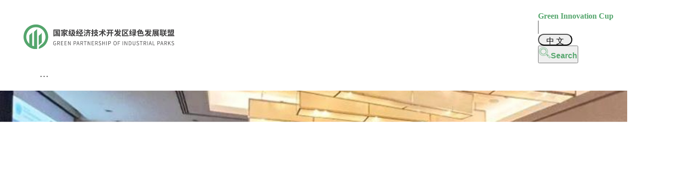

--- FILE ---
content_type: text/html
request_url: https://www.greendev.org.cn/html/1/lvmengdongtai/2218.html
body_size: 1405
content:
<!doctype html><html lang="en"><head><meta charset="UTF-8"/><link rel="icon" id="favicon" type="image/svg+xml" href="/logo.png"/><meta name="viewport" content="width=device-width,initial-scale=1"/><meta name="keywords" content="天津泰达低碳经济促进中心有限公司天津泰达低碳经济促进中心,天津泰达低碳中心,泰达低碳中心,天津低碳中心官网,低碳中心官网，绿色发展联盟官网、绿色发展联盟、经开区联盟，绿盟,绿盟官网"/><meta name="description" content="2016年8月，国家级经济技术开发区绿色发展联盟（Green Partnership of Industrial Parks in China，简称绿盟）在商务部外资司的指导下，由天津、北京、苏州、广州等36个绿色发展成效显著的国家级经济技术开发区共同发起成立。"/><title>国家级经济技术开发区绿色发展联盟</title><script src="https://api.map.baidu.com/api?v=3.0&ak=W00aCprcECr1WbJI9bOs7BZWbURsdiAu"></script><script type="module" crossorigin src="/assets/js/index-e6b7c2b2.js"></script><link rel="stylesheet" href="/assets/css/index-bc56dc40.css"></head><body><div id="root"><style>#root,body,html{width:100%;height:100%;padding:0;margin:0}.first-loading-wrap{display:flex;flex-direction:column;align-items:center;justify-content:center;width:100%;height:100%}.first-loading-wrap>h1{font-size:128px}.first-loading-wrap .loading-wrap{display:flex;align-items:center;justify-content:center;padding:98px}.dot{position:relative;box-sizing:border-box;display:inline-block;width:32px;height:32px;font-size:32px;transform:rotate(45deg);animation:ant-rotate 1.2s infinite linear}.dot i{position:absolute;display:block;width:14px;height:14px;background-color:#54a56c;border-radius:100%;opacity:.3;transform:scale(.75);transform-origin:50% 50%;animation:ant-spin-move 1s infinite linear alternate}.dot i:first-child{top:0;left:0}.dot i:nth-child(2){top:0;right:0;animation-delay:.4s}.dot i:nth-child(3){right:0;bottom:0;animation-delay:.8s}.dot i:nth-child(4){bottom:0;left:0;animation-delay:1.2s}@keyframes ant-rotate{to{transform:rotate(405deg)}}@keyframes ant-spin-move{to{opacity:1}}</style><div class="first-loading-wrap"><div class="loading-wrap"><span class="dot dot-spin"><i></i><i></i><i></i><i></i></span></div></div></div><script>var _hmt = _hmt || [];
			(function () {
				var hm = document.createElement("script");
				hm.src = "https://hm.baidu.com/hm.js?ef7dcc30d13df3be7c5612fba32ac6f0";
				var s = document.getElementsByTagName("script")[0];
				s.parentNode.insertBefore(hm, s);
			})();</script></body></html>

--- FILE ---
content_type: text/css
request_url: https://www.greendev.org.cn/assets/css/index-bc56dc40.css
body_size: 8478
content:
@font-face{font-family:swiper-icons;src:url(data:application/font-woff;charset=utf-8;base64,\ [base64]//wADZ2x5ZgAAAywAAADMAAAD2MHtryVoZWFkAAABbAAAADAAAAA2E2+eoWhoZWEAAAGcAAAAHwAAACQC9gDzaG10eAAAAigAAAAZAAAArgJkABFsb2NhAAAC0AAAAFoAAABaFQAUGG1heHAAAAG8AAAAHwAAACAAcABAbmFtZQAAA/gAAAE5AAACXvFdBwlwb3N0AAAFNAAAAGIAAACE5s74hXjaY2BkYGAAYpf5Hu/j+W2+MnAzMYDAzaX6QjD6/4//Bxj5GA8AuRwMYGkAPywL13jaY2BkYGA88P8Agx4j+/8fQDYfA1AEBWgDAIB2BOoAeNpjYGRgYNBh4GdgYgABEMnIABJzYNADCQAACWgAsQB42mNgYfzCOIGBlYGB0YcxjYGBwR1Kf2WQZGhhYGBiYGVmgAFGBiQQkOaawtDAoMBQxXjg/wEGPcYDDA4wNUA2CCgwsAAAO4EL6gAAeNpj2M0gyAACqxgGNWBkZ2D4/wMA+xkDdgAAAHjaY2BgYGaAYBkGRgYQiAHyGMF8FgYHIM3DwMHABGQrMOgyWDLEM1T9/w8UBfEMgLzE////P/5//f/V/xv+r4eaAAeMbAxwIUYmIMHEgKYAYjUcsDAwsLKxc3BycfPw8jEQA/[base64]/uznmfPFBNODM2K7MTQ45YEAZqGP81AmGGcF3iPqOop0r1SPTaTbVkfUe4HXj97wYE+yNwWYxwWu4v1ugWHgo3S1XdZEVqWM7ET0cfnLGxWfkgR42o2PvWrDMBSFj/IHLaF0zKjRgdiVMwScNRAoWUoH78Y2icB/yIY09An6AH2Bdu/UB+yxopYshQiEvnvu0dURgDt8QeC8PDw7Fpji3fEA4z/PEJ6YOB5hKh4dj3EvXhxPqH/SKUY3rJ7srZ4FZnh1PMAtPhwP6fl2PMJMPDgeQ4rY8YT6Gzao0eAEA409DuggmTnFnOcSCiEiLMgxCiTI6Cq5DZUd3Qmp10vO0LaLTd2cjN4fOumlc7lUYbSQcZFkutRG7g6JKZKy0RmdLY680CDnEJ+UMkpFFe1RN7nxdVpXrC4aTtnaurOnYercZg2YVmLN/d/gczfEimrE/fs/bOuq29Zmn8tloORaXgZgGa78yO9/cnXm2BpaGvq25Dv9S4E9+5SIc9PqupJKhYFSSl47+Qcr1mYNAAAAeNptw0cKwkAAAMDZJA8Q7OUJvkLsPfZ6zFVERPy8qHh2YER+3i/BP83vIBLLySsoKimrqKqpa2hp6+jq6RsYGhmbmJqZSy0sraxtbO3sHRydnEMU4uR6yx7JJXveP7WrDycAAAAAAAH//wACeNpjYGRgYOABYhkgZgJCZgZNBkYGLQZtIJsFLMYAAAw3ALgAeNolizEKgDAQBCchRbC2sFER0YD6qVQiBCv/H9ezGI6Z5XBAw8CBK/m5iQQVauVbXLnOrMZv2oLdKFa8Pjuru2hJzGabmOSLzNMzvutpB3N42mNgZGBg4GKQYzBhYMxJLMlj4GBgAYow/P/PAJJhLM6sSoWKfWCAAwDAjgbRAAB42mNgYGBkAIIbCZo5IPrmUn0hGA0AO8EFTQAA);font-weight:400;font-style:normal}:root{--swiper-theme-color: #007aff}:host{position:relative;display:block;margin-left:auto;margin-right:auto;z-index:1}.swiper{margin-left:auto;margin-right:auto;position:relative;overflow:hidden;list-style:none;padding:0;z-index:1;display:block}.swiper-vertical>.swiper-wrapper{flex-direction:column}.swiper-wrapper{position:relative;width:100%;height:100%;z-index:1;display:flex;transition-property:transform;transition-timing-function:var(--swiper-wrapper-transition-timing-function, initial);box-sizing:content-box}.swiper-android .swiper-slide,.swiper-ios .swiper-slide,.swiper-wrapper{transform:translateZ(0)}.swiper-horizontal{touch-action:pan-y}.swiper-vertical{touch-action:pan-x}.swiper-slide{flex-shrink:0;width:100%;height:100%;position:relative;transition-property:transform;display:block}.swiper-slide-invisible-blank{visibility:hidden}.swiper-autoheight,.swiper-autoheight .swiper-slide{height:auto}.swiper-autoheight .swiper-wrapper{align-items:flex-start;transition-property:transform,height}.swiper-backface-hidden .swiper-slide{transform:translateZ(0);backface-visibility:hidden}.swiper-3d.swiper-css-mode .swiper-wrapper{perspective:1200px}.swiper-3d .swiper-wrapper{transform-style:preserve-3d}.swiper-3d{perspective:1200px}.swiper-3d .swiper-slide,.swiper-3d .swiper-cube-shadow{transform-style:preserve-3d}.swiper-css-mode>.swiper-wrapper{overflow:auto;scrollbar-width:none;-ms-overflow-style:none}.swiper-css-mode>.swiper-wrapper::-webkit-scrollbar{display:none}.swiper-css-mode>.swiper-wrapper>.swiper-slide{scroll-snap-align:start start}.swiper-css-mode.swiper-horizontal>.swiper-wrapper{scroll-snap-type:x mandatory}.swiper-css-mode.swiper-vertical>.swiper-wrapper{scroll-snap-type:y mandatory}.swiper-css-mode.swiper-free-mode>.swiper-wrapper{scroll-snap-type:none}.swiper-css-mode.swiper-free-mode>.swiper-wrapper>.swiper-slide{scroll-snap-align:none}.swiper-css-mode.swiper-centered>.swiper-wrapper:before{content:"";flex-shrink:0;order:9999}.swiper-css-mode.swiper-centered>.swiper-wrapper>.swiper-slide{scroll-snap-align:center center;scroll-snap-stop:always}.swiper-css-mode.swiper-centered.swiper-horizontal>.swiper-wrapper>.swiper-slide:first-child{margin-inline-start:var(--swiper-centered-offset-before)}.swiper-css-mode.swiper-centered.swiper-horizontal>.swiper-wrapper:before{height:100%;min-height:1px;width:var(--swiper-centered-offset-after)}.swiper-css-mode.swiper-centered.swiper-vertical>.swiper-wrapper>.swiper-slide:first-child{margin-block-start:var(--swiper-centered-offset-before)}.swiper-css-mode.swiper-centered.swiper-vertical>.swiper-wrapper:before{width:100%;min-width:1px;height:var(--swiper-centered-offset-after)}.swiper-3d .swiper-slide-shadow,.swiper-3d .swiper-slide-shadow-left,.swiper-3d .swiper-slide-shadow-right,.swiper-3d .swiper-slide-shadow-top,.swiper-3d .swiper-slide-shadow-bottom,.swiper-3d .swiper-slide-shadow,.swiper-3d .swiper-slide-shadow-left,.swiper-3d .swiper-slide-shadow-right,.swiper-3d .swiper-slide-shadow-top,.swiper-3d .swiper-slide-shadow-bottom{position:absolute;left:0;top:0;width:100%;height:100%;pointer-events:none;z-index:10}.swiper-3d .swiper-slide-shadow{background:rgba(0,0,0,.15)}.swiper-3d .swiper-slide-shadow-left{background-image:linear-gradient(to left,rgba(0,0,0,.5),rgba(0,0,0,0))}.swiper-3d .swiper-slide-shadow-right{background-image:linear-gradient(to right,rgba(0,0,0,.5),rgba(0,0,0,0))}.swiper-3d .swiper-slide-shadow-top{background-image:linear-gradient(to top,rgba(0,0,0,.5),rgba(0,0,0,0))}.swiper-3d .swiper-slide-shadow-bottom{background-image:linear-gradient(to bottom,rgba(0,0,0,.5),rgba(0,0,0,0))}.swiper-lazy-preloader{width:42px;height:42px;position:absolute;left:50%;top:50%;margin-left:-21px;margin-top:-21px;z-index:10;transform-origin:50%;box-sizing:border-box;border:4px solid var(--swiper-preloader-color, var(--swiper-theme-color));border-radius:50%;border-top-color:transparent}.swiper:not(.swiper-watch-progress) .swiper-lazy-preloader,.swiper-watch-progress .swiper-slide-visible .swiper-lazy-preloader{animation:swiper-preloader-spin 1s infinite linear}.swiper-lazy-preloader-white{--swiper-preloader-color: #fff}.swiper-lazy-preloader-black{--swiper-preloader-color: #000}@keyframes swiper-preloader-spin{0%{transform:rotate(0)}to{transform:rotate(360deg)}}.container{width:100%}@media (min-width: 640px){.container{max-width:640px}}@media (min-width: 768px){.container{max-width:768px}}@media (min-width: 1024px){.container{max-width:1024px}}@media (min-width: 1280px){.container{max-width:1280px}}@media (min-width: 1536px){.container{max-width:1536px}}.flex-center{display:flex;align-items:center;justify-content:center}.main-color{color:var(--main-color)}.main-width{width:var(--main-width)}.a-color{color:var(--tag-a)}.visible{visibility:visible}.fixed{position:fixed}.absolute{position:absolute}.relative{position:relative}.bottom-0{bottom:0px}.bottom-\[22px\]{bottom:22px}.bottom-\[8px\]{bottom:8px}.left-0{left:0px}.left-\[50\%\]{left:50%}.right-0{right:0px}.right-\[14px\]{right:14px}.top-9{top:2.25rem}.z-10{z-index:10}.z-\[100\]{z-index:100}.z-\[10\]{z-index:10}.z-\[1\]{z-index:1}.m-auto{margin:auto}.mb-10{margin-bottom:2.5rem}.mb-12{margin-bottom:3rem}.mb-2{margin-bottom:.5rem}.mb-3{margin-bottom:.75rem}.mb-4{margin-bottom:1rem}.mb-5{margin-bottom:1.25rem}.mb-6{margin-bottom:1.5rem}.mb-7{margin-bottom:1.75rem}.mb-8{margin-bottom:2rem}.mb-9{margin-bottom:2.25rem}.mb-\[-12px\]{margin-bottom:-12px}.mb-\[0\.5rem\]{margin-bottom:.5rem}.mb-\[0\.63rem\]{margin-bottom:.63rem}.mb-\[0\.88rem\]{margin-bottom:.88rem}.mb-\[0\.94rem\]{margin-bottom:.94rem}.mb-\[100px\]{margin-bottom:100px}.mb-\[14px\]{margin-bottom:14px}.mb-\[18px\]{margin-bottom:18px}.mb-\[1rem\]{margin-bottom:1rem}.mb-\[2rem\]{margin-bottom:2rem}.mb-\[50px\]{margin-bottom:50px}.mb-\[65px\]{margin-bottom:65px}.ml-10{margin-left:2.5rem}.ml-6{margin-left:1.5rem}.mr-10{margin-right:2.5rem}.mr-11{margin-right:2.75rem}.mr-2{margin-right:.5rem}.mr-6{margin-right:1.5rem}.mr-\[0\.38rem\]{margin-right:.38rem}.mr-\[15px\]{margin-right:15px}.mr-\[56px\]{margin-right:56px}.mr-\[70px\]{margin-right:70px}.mt-16{margin-top:4rem}.mt-\[-40px\]{margin-top:-40px}.mt-\[6px\]{margin-top:6px}.line-clamp-1{overflow:hidden;display:-webkit-box;-webkit-box-orient:vertical;-webkit-line-clamp:1}.line-clamp-2{overflow:hidden;display:-webkit-box;-webkit-box-orient:vertical;-webkit-line-clamp:2}.line-clamp-3{overflow:hidden;display:-webkit-box;-webkit-box-orient:vertical;-webkit-line-clamp:3}.line-clamp-\[11\]{overflow:hidden;display:-webkit-box;-webkit-box-orient:vertical;-webkit-line-clamp:11}.block{display:block}.inline{display:inline}.flex{display:flex}.table{display:table}.grid{display:grid}.hidden{display:none}.h-10{height:2.5rem}.h-6{height:1.5rem}.h-\[12\.75rem\]{height:12.75rem}.h-\[123px\]{height:123px}.h-\[13\.75rem\]{height:13.75rem}.h-\[135px\]{height:135px}.h-\[150px\]{height:150px}.h-\[160px\]{height:160px}.h-\[2\.27rem\]{height:2.27rem}.h-\[211px\]{height:211px}.h-\[218px\]{height:218px}.h-\[220px\]{height:220px}.h-\[230px\]{height:230px}.h-\[235px\]{height:235px}.h-\[260px\]{height:260px}.h-\[279px\]{height:279px}.h-\[310px\]{height:310px}.h-\[320px\]{height:320px}.h-\[365px\]{height:365px}.h-\[390px\]{height:390px}.h-\[460px\]{height:460px}.h-\[50px\]{height:50px}.h-\[554px\]{height:554px}.h-\[570px\]{height:570px}.h-\[585px\]{height:585px}.h-\[636px\]{height:636px}.h-\[640px\]{height:640px}.h-\[685px\]{height:685px}.h-\[700px\]{height:700px}.h-\[706px\]{height:706px}.h-\[750px\]{height:750px}.h-\[800px\]{height:800px}.h-\[854px\]{height:854px}.h-full{height:100%}.min-h-\[10rem\]{min-height:10rem}.min-h-\[150px\]{min-height:150px}.min-h-\[160px\]{min-height:160px}.min-h-\[170px\]{min-height:170px}.min-h-\[180px\]{min-height:180px}.min-h-\[230px\]{min-height:230px}.min-h-\[284px\]{min-height:284px}.min-h-\[425px\]{min-height:425px}.min-h-\[636px\]{min-height:636px}.min-h-\[72px\]{min-height:72px}.min-h-full{min-height:100%}.w-\[110px\]{width:110px}.w-\[135px\]{width:135px}.w-\[14\.06rem\]{width:14.06rem}.w-\[280px\]{width:280px}.w-\[308px\]{width:308px}.w-\[337px\]{width:337px}.w-\[340px\]{width:340px}.w-\[344px\]{width:344px}.w-\[365px\]{width:365px}.w-\[464px\]{width:464px}.w-\[516px\]{width:516px}.w-\[600px\]{width:600px}.w-\[645px\]{width:645px}.w-\[70px\]{width:70px}.w-\[724px\]{width:724px}.w-\[860px\]{width:860px}.w-full{width:100%}.flex-1{flex:1 1 0%}.flex-shrink-0{flex-shrink:0}.transform{transform:translate(var(--tw-translate-x),var(--tw-translate-y)) rotate(var(--tw-rotate)) skew(var(--tw-skew-x)) skewY(var(--tw-skew-y)) scaleX(var(--tw-scale-x)) scaleY(var(--tw-scale-y))}.cursor-pointer{cursor:pointer}.resize{resize:both}.flex-row-reverse{flex-direction:row-reverse}.flex-col{flex-direction:column}.items-start{align-items:flex-start}.items-end{align-items:flex-end}.items-center{align-items:center}.justify-center{justify-content:center}.justify-between{justify-content:space-between}.overflow-auto{overflow:auto}.overflow-hidden{overflow:hidden}.overflow-y-auto{overflow-y:auto}.text-ellipsis{text-overflow:ellipsis}.whitespace-nowrap{white-space:nowrap}.whitespace-pre{white-space:pre}.rounded-2xl{border-radius:1rem}.rounded-\[4px\]{border-radius:4px}.rounded-\[8px\]{border-radius:8px}.rounded-lg{border-radius:.5rem}.border{border-width:1px}.border-b{border-bottom-width:1px}.border-solid{border-style:solid}.border-dashed{border-style:dashed}.border-\[\#4F4F4F\]{--tw-border-opacity: 1;border-color:rgb(79 79 79 / var(--tw-border-opacity, 1))}.border-\[\#E5E5E5\]{--tw-border-opacity: 1;border-color:rgb(229 229 229 / var(--tw-border-opacity, 1))}.border-\[\#F1F1F1\]{--tw-border-opacity: 1;border-color:rgb(241 241 241 / var(--tw-border-opacity, 1))}.bg-\[\#54A56C\]{--tw-bg-opacity: 1;background-color:rgb(84 165 108 / var(--tw-bg-opacity, 1))}.bg-\[\#F5F5F5\]{--tw-bg-opacity: 1;background-color:rgb(245 245 245 / var(--tw-bg-opacity, 1))}.bg-\[\#FAFAFA\]{--tw-bg-opacity: 1;background-color:rgb(250 250 250 / var(--tw-bg-opacity, 1))}.bg-\[\#fff\],.bg-white{--tw-bg-opacity: 1;background-color:rgb(255 255 255 / var(--tw-bg-opacity, 1))}.bg-cover{background-size:cover}.bg-center{background-position:center}.bg-no-repeat{background-repeat:no-repeat}.object-cover{-o-object-fit:cover;object-fit:cover}.object-center{-o-object-position:center;object-position:center}.p-2{padding:.5rem}.p-4{padding:1rem}.p-6{padding:1.5rem}.p-\[1\.13rem\]{padding:1.13rem}.p-\[6px\]{padding:6px}.px-2{padding-left:.5rem;padding-right:.5rem}.px-6{padding-left:1.5rem;padding-right:1.5rem}.px-9{padding-left:2.25rem;padding-right:2.25rem}.px-\[0\.88rem\]{padding-left:.88rem;padding-right:.88rem}.px-\[0px\]{padding-left:0;padding-right:0}.px-\[1\.25rem\]{padding-left:1.25rem;padding-right:1.25rem}.px-\[100px\]{padding-left:100px;padding-right:100px}.px-\[150px\]{padding-left:150px;padding-right:150px}.px-\[15px\]{padding-left:15px;padding-right:15px}.px-\[2\.06rem\]{padding-left:2.06rem;padding-right:2.06rem}.py-1{padding-top:.25rem;padding-bottom:.25rem}.py-10{padding-top:2.5rem;padding-bottom:2.5rem}.py-12{padding-top:3rem;padding-bottom:3rem}.py-4{padding-top:1rem;padding-bottom:1rem}.py-8{padding-top:2rem;padding-bottom:2rem}.py-\[0\.75rem\]{padding-top:.75rem;padding-bottom:.75rem}.py-\[1\.25rem\]{padding-top:1.25rem;padding-bottom:1.25rem}.pb-10{padding-bottom:2.5rem}.pb-2{padding-bottom:.5rem}.pb-5{padding-bottom:1.25rem}.pb-6{padding-bottom:1.5rem}.pb-8{padding-bottom:2rem}.pb-9{padding-bottom:2.25rem}.pb-\[14px\]{padding-bottom:14px}.pb-\[2rem\]{padding-bottom:2rem}.pb-\[70px\]{padding-bottom:70px}.pl-1{padding-left:.25rem}.pl-10{padding-left:2.5rem}.pl-12{padding-left:3rem}.pl-6{padding-left:1.5rem}.pl-7{padding-left:1.75rem}.pl-9{padding-left:2.25rem}.pl-\[60px\]{padding-left:60px}.pr-2{padding-right:.5rem}.pr-24{padding-right:6rem}.pr-4{padding-right:1rem}.pr-5{padding-right:1.25rem}.pr-7{padding-right:1.75rem}.pt-10{padding-top:2.5rem}.pt-14{padding-top:3.5rem}.pt-16{padding-top:4rem}.pt-3{padding-top:.75rem}.pt-4{padding-top:1rem}.pt-5{padding-top:1.25rem}.pt-6{padding-top:1.5rem}.pt-7{padding-top:1.75rem}.pt-9{padding-top:2.25rem}.pt-\[14px\]{padding-top:14px}.pt-\[18px\]{padding-top:18px}.pt-\[1rem\]{padding-top:1rem}.pt-\[30px\]{padding-top:30px}.pt-\[3rem\]{padding-top:3rem}.pt-\[48px\]{padding-top:48px}.pt-\[80px\]{padding-top:80px}.text-left{text-align:left}.text-center{text-align:center}.text-right{text-align:right}.indent-\[2em\]{text-indent:2em}.text-\[0\.75rem\]{font-size:.75rem}.text-\[0\.88rem\]{font-size:.88rem}.text-\[14px\]{font-size:14px}.text-\[15px\]{font-size:15px}.text-\[16px\]{font-size:16px}.text-\[20px\]{font-size:20px}.text-\[24px\]{font-size:24px}.text-\[32px\]{font-size:32px}.text-base{font-size:1rem;line-height:1.5rem}.text-sm{font-size:.875rem;line-height:1.25rem}.font-\[400\]{font-weight:400}.font-\[500\]{font-weight:500}.font-bold{font-weight:700}.font-medium{font-weight:500}.font-normal{font-weight:400}.leading-5{line-height:1.25rem}.leading-6{line-height:1.5rem}.leading-7{line-height:1.75rem}.leading-8{line-height:2rem}.leading-\[1\.2\]{line-height:1.2}.leading-\[1\.2rem\]{line-height:1.2rem}.leading-\[18px\]{line-height:18px}.leading-\[20px\]{line-height:20px}.leading-\[24px\]{line-height:24px}.leading-\[28px\]{line-height:28px}.leading-\[30px\]{line-height:30px}.text-\[\#000000\],.text-\[\#000\]{--tw-text-opacity: 1;color:rgb(0 0 0 / var(--tw-text-opacity, 1))}.text-\[\#242424\]{--tw-text-opacity: 1;color:rgb(36 36 36 / var(--tw-text-opacity, 1))}.text-\[\#2F2F2F\]{--tw-text-opacity: 1;color:rgb(47 47 47 / var(--tw-text-opacity, 1))}.text-\[\#545454\]{--tw-text-opacity: 1;color:rgb(84 84 84 / var(--tw-text-opacity, 1))}.text-\[\#54A56C\]{--tw-text-opacity: 1;color:rgb(84 165 108 / var(--tw-text-opacity, 1))}.text-\[\#585858\]{--tw-text-opacity: 1;color:rgb(88 88 88 / var(--tw-text-opacity, 1))}.text-\[\#797979\]{--tw-text-opacity: 1;color:rgb(121 121 121 / var(--tw-text-opacity, 1))}.text-\[\#868686\]{--tw-text-opacity: 1;color:rgb(134 134 134 / var(--tw-text-opacity, 1))}.text-\[\#999\]{--tw-text-opacity: 1;color:rgb(153 153 153 / var(--tw-text-opacity, 1))}.text-\[\#9D9D9D\]{--tw-text-opacity: 1;color:rgb(157 157 157 / var(--tw-text-opacity, 1))}.text-\[\#A4A4A4\]{--tw-text-opacity: 1;color:rgb(164 164 164 / var(--tw-text-opacity, 1))}.text-\[\#fff\],.text-white{--tw-text-opacity: 1;color:rgb(255 255 255 / var(--tw-text-opacity, 1))}.shadow{--tw-shadow: 0 1px 3px 0 rgb(0 0 0 / .1), 0 1px 2px -1px rgb(0 0 0 / .1);--tw-shadow-colored: 0 1px 3px 0 var(--tw-shadow-color), 0 1px 2px -1px var(--tw-shadow-color);box-shadow:var(--tw-ring-offset-shadow, 0 0 #0000),var(--tw-ring-shadow, 0 0 #0000),var(--tw-shadow)}.shadow-2xl{--tw-shadow: 0 25px 50px -12px rgb(0 0 0 / .25);--tw-shadow-colored: 0 25px 50px -12px var(--tw-shadow-color);box-shadow:var(--tw-ring-offset-shadow, 0 0 #0000),var(--tw-ring-shadow, 0 0 #0000),var(--tw-shadow)}.filter{filter:var(--tw-blur) var(--tw-brightness) var(--tw-contrast) var(--tw-grayscale) var(--tw-hue-rotate) var(--tw-invert) var(--tw-saturate) var(--tw-sepia) var(--tw-drop-shadow)}.transition{transition-property:color,background-color,border-color,text-decoration-color,fill,stroke,opacity,box-shadow,transform,filter,-webkit-backdrop-filter;transition-property:color,background-color,border-color,text-decoration-color,fill,stroke,opacity,box-shadow,transform,filter,backdrop-filter;transition-property:color,background-color,border-color,text-decoration-color,fill,stroke,opacity,box-shadow,transform,filter,backdrop-filter,-webkit-backdrop-filter;transition-timing-function:cubic-bezier(.4,0,.2,1);transition-duration:.15s}.hover\:main-color:hover{color:var(--main-color)}.hover\:a-color:hover{color:var(--tag-a)}.hover\:underline:hover{text-decoration-line:underline}.hover\:shadow-lg:hover{--tw-shadow: 0 10px 15px -3px rgb(0 0 0 / .1), 0 4px 6px -4px rgb(0 0 0 / .1);--tw-shadow-colored: 0 10px 15px -3px var(--tw-shadow-color), 0 4px 6px -4px var(--tw-shadow-color);box-shadow:var(--tw-ring-offset-shadow, 0 0 #0000),var(--tw-ring-shadow, 0 0 #0000),var(--tw-shadow)}html,body,div,span,applet,object,iframe,h1,h2,h3,h4,h5,h6,p,blockquote,pre,a,abbr,acronym,address,big,cite,code,del,dfn,em,img,ins,kbd,q,s,samp,small,strike,strong,sub,sup,tt,var,b,u,i,center,dl,dt,dd,ol,ul,li,fieldset,form,label,legend,table,caption,tbody,tfoot,thead,tr,th,td,article,aside,canvas,details,embed,figure,figcaption,footer,header,hgroup,menu,nav,output,ruby,section,summary,time,mark,audio,video{padding:0;margin:0;vertical-align:baseline;border:0;box-sizing:border-box}article,aside,details,figcaption,figure,footer,header,hgroup,menu,nav,section{display:block}body{padding:0;margin:0}ol,ul{list-style:none}blockquote,q{quotes:none}blockquote:before,blockquote:after,q:before,q:after{content:"";content:none}table{border-spacing:0;border-collapse:collapse}html,body,#root{width:100%;height:100%}a{color:inherit;text-decoration:none}a:hover{color:var(--tag-a);text-decoration:underline}::-webkit-scrollbar{width:8px;height:8px;background-color:#fff}::-webkit-scrollbar-thumb{background-color:#dddee0;border-radius:20px;box-shadow:inset 0 0 #fff}.ant-btn[disabled]{opacity:.6}input::-webkit-outer-spin-button,input::-webkit-inner-spin-button{-webkit-appearance:none}input[type=number]{-moz-appearance:textfield}.ant-input-number-handler-wrap{display:none!important}.ant-layout-sider{z-index:101!important;inset-block-start:0!important;height:100%!important}.ant-btn-primary{box-shadow:none!important}.ant-spin .ant-spin-dot-item{background-color:#54a56c!important}input:-webkit-autofill{background-color:transparent!important;background-image:none!important;-webkit-transition:background-color 50000s ease-in-out 0s;transition:background-color 50000s ease-in-out 0s}.reset_ant-btn-primary{background-color:#54a56c!important}.tag_a_color{color:#00f}.cursor_pointer{cursor:pointer}.slick-dots li button{border-radius:50%!important;background:#d4d4d4!important;opacity:1!important}.slick-dots li.slick-active button{background:var(--main-color)!important}.ant-carousel .slick-prev,.ant-carousel .slick-prev:hover,.ant-carousel .slick-prev:focus{left:10px;z-index:2;color:var(--main-color);font-size:32px}.ant-carousel .slick-next,.ant-carousel .slick-next:hover,.ant-carousel .slick-next:focus{right:10px;z-index:2;color:var(--main-color);font-size:32px}.transform-scale{overflow:hidden}.transform-scale img{transition:all .3s}.transform-scale:hover img{transform:scale(1.15)}.rich_text img{max-width:100%}@font-face{font-family:iconfont;src:url(/assets/woff2/iconfont-a6bd03e0.woff2?t=1683852790153) format("woff2"),url(/assets/woff/iconfont-d110ccf4.woff?t=1683852790153) format("woff"),url(/assets/ttf/iconfont-fe5cbdbd.ttf?t=1683852790153) format("truetype")}.iconfont{font-family:iconfont!important;font-size:16px;font-style:normal;-webkit-font-smoothing:antialiased;-moz-osx-font-smoothing:grayscale}.icon-a-lock1:before{content:"\e68d"}.icon-a-download1:before{content:"\e69a"}.icon-a-folder-output1:before{content:"\e69b"}.icon-a-file-lock-21:before{content:"\e69c"}.icon-chanpinchaijie1:before{content:"\e68e"}.icon-chanpinweihu1:before{content:"\e68f"}.icon-chanpinanzhuang1:before{content:"\e690"}.icon-chanpinweixiu1:before{content:"\e691"}.icon-feiwuyunshu1:before{content:"\e692"}.icon-feiqi1:before{content:"\e693"}.icon-huishouliyong1:before{content:"\e694"}.icon-chanpinyunshu1:before{content:"\e695"}.icon-chanpinshengchan1:before{content:"\e696"}.icon-yuancailiaoyunshu1:before{content:"\e697"}.icon-yuancailiaohuoqujiagong1:before{content:"\e698"}.icon-chanpinyunhang:before{content:"\e699"}.icon-a-more-horizontal11:before{content:"\e682"}.icon-a-Group15951:before{content:"\e683"}.icon-a-trash-28:before{content:"\e686"}.icon-a-Group1603:before{content:"\e687"}.icon-a-clipboard-list1:before{content:"\e688"}.icon-a-contact1:before{content:"\e689"}.icon-product_template:before{content:"\e660"}.icon-Industry_template:before{content:"\e65f"}.icon-qiyemanagement:before{content:"\e65d"}.icon-supperlist:before{content:"\e659"}.icon-suppliermanagement:before{content:"\e65a"}.icon-moban:before{content:"\e60c"}.icon-footprint:before{content:"\e647"}.icon-qiyeshezhi:before{content:"\e641"}.icon-yonghuxinxi:before{content:"\e642"}.icon-xiugaimima:before{content:"\e643"}.icon-a-34mobankuangjia:before{content:"\e644"}.icon-chanpin:before{content:"\e63f"}.icon-custom_template:before{content:"\e662"}.icon-a-Group1595:before{content:"\e684"}.icon-a-iconPark-user-positioningCopy2:before{content:"\e685"}.icon-a-more-horizontal1:before{content:"\e681"}.icon-quanbu-weixuanzhong:before{content:"\e67c"}.icon-yiwancheng-xuanzhong:before{content:"\e67d"}.icon-chanpinxilieyiwancheng-xuanzhong:before{content:"\e67e"}.icon-wodeshoucangyiwancheng-xuanzhong:before{content:"\e67f"}.icon-weiwanchengyiwancheng-xuanzhong:before{content:"\e680"}.icon-chanpinchaijie:before{content:"\e670"}.icon-chanpinanzhuang:before{content:"\e671"}.icon-chanpinyunxing:before{content:"\e672"}.icon-huishouliyong:before{content:"\e673"}.icon-chanpinweixiu:before{content:"\e674"}.icon-chanpinweihu:before{content:"\e675"}.icon-feiwuyunshu:before{content:"\e676"}.icon-feiqi:before{content:"\e677"}.icon-chanpinyunshu:before{content:"\e678"}.icon-yuancailiaoyunshu:before{content:"\e679"}.icon-yuancailiaohuoqujiagong:before{content:"\e67a"}.icon-chanpinshengchan:before{content:"\e67b"}.icon-quanbu:before{content:"\e667"}.icon-yiwancheng:before{content:"\e668"}.icon-wodeshoucang:before{content:"\e669"}.icon-chanpinxilie:before{content:"\e66a"}.icon-weiwancheng:before{content:"\e66b"}.icon-a-Group14831:before{content:"\e66c"}.icon-tanzuji:before{content:"\e66d"}.icon-gongyingshang-xuanzhong:before{content:"\e66e"}.icon-a-Group14851:before{content:"\e66f"}.icon-a-Group1482:before{content:"\e663"}.icon-dashboard:before{content:"\e664"}.icon-supplier:before{content:"\e665"}.icon-a-Group1485:before{content:"\e666"}.modal_container .ant-modal-content{border-radius:10px}.modal_container .ant-modal-content .ant-modal-header{border-radius:10px 10px 0 0}.modal_container .ant-modal-content .ant-modal-body{padding-block:24px}.modal_hideHeaderFooterBorder .ant-modal-header,.modal_hideHeaderFooterBorder .ant-modal-footer{border:none!important}.modal_textAlignCenter .ant-modal-content{text-align:center}.modal_footerCenter .ant-modal-footer{justify-content:center;display:flex}.modal_titleCenter{text-align:center}._btn_873mu_8{color:var(--main-color)!important}._menu_873mu_11{border:none;padding-left:32px;padding-block:10px}._menu_873mu_11 .ant-menu-overflow-item{line-height:30px;font-weight:700;font-size:20px;padding-inline:27px;color:#585858}._menu_873mu_11 .ant-menu-overflow-item:hover,._menu_873mu_11 .ant-menu-overflow-item:hover .ant-menu-submenu-title{color:var(--main-color)!important}._menu_873mu_11 .ant-menu-overflow-item .ant-menu-submenu-title{color:#585858}._menu_873mu_11 .ant-menu-overflow-item:after{display:none!important}._menu_873mu_11 .ant-menu-submenu-selected .ant-menu-submenu-title{color:var(--main-color)}._menu_pup_873mu_38 .ant-menu .ant-menu-item{font-weight:700;font-size:20px;color:#585858}._menu_pup_873mu_38 .ant-menu .ant-menu-item:hover .ant-menu-title-content,._menu_pup_873mu_38 .ant-menu .ant-menu-item-selected{color:var(--main-color)}._container_11bsn_8{z-index:100000}._container_11bsn_8 .ant-drawer-content{height:auto}._container_11bsn_8 .ant-drawer-content-wrapper{box-shadow:none}._container_11bsn_8 .ant-drawer-header{display:none}._container_11bsn_8 .ant-drawer-body{padding:0}._search_11bsn_23{background:#fff!important;padding:0;margin-bottom:36px}._tag_11bsn_28{color:var(--main-color);background:rgba(84,165,108,.1);border-radius:4px;cursor:pointer;margin-right:24px;height:32px;line-height:32px;position:relative;padding-inline:16px}._tag_11bsn_28 .anticon-close{position:absolute;height:16px;width:16px;top:-8px;right:-8px;margin:0;display:flex;align-items:center;justify-content:center;color:#fff;background:#E6E6E6;border-radius:50%}._container_cmwvw_8{background-image:url(/assets/webp/searchBox_bg-00188ce5.webp);background-size:cover}._container_cmwvw_8 .ant-input-outlined{height:55px}._container_cmwvw_8 .ant-input-search-button{width:140px;height:55px}._container_cmwvw_8 .ant-input-affix-wrapper-lg{font-size:20px}._container_1gugt_13{position:relative;display:flex;align-items:center;justify-content:space-between}._title_1gugt_19{font-weight:700;font-size:32px;color:#000;line-height:46px;height:46px;padding-left:30px}._title_1gugt_19:after{content:"";display:block;width:7px;height:30px;background:var(--main-color);position:absolute;top:8px;left:0}._btn_1gugt_37{flex-direction:row-reverse;font-weight:400;font-size:14px;color:#a4a4a4}._container_1wuf8_13{display:flex;flex:1;align-items:center;justify-content:center;width:100%;height:100%}._content_1wuf8_21,._content_1wuf8_21 .ant-spin-container{height:100%}._container_h17v4_13{display:flex;flex-direction:column;align-items:center;justify-content:center;width:100%;height:100%}._icon_container_h17v4_21{width:200px;height:200px;margin-bottom:24px}._icon_container_h17v4_21>img{width:100%}._icon_container_small_h17v4_29{width:100px;height:100px}._desc_container_h17v4_33{color:#10101080;font-size:14px;text-align:center}:root{--main-color: #54A56C;--tag-a: #1677ff;--box-shadow: 0 3px 6px -4px rgba(0, 0, 0, .12), 0 6px 16px 0 rgba(0, 0, 0, .08), 0 9px 28px 8px rgba(0, 0, 0, .05);--main-width: 1400px}._input_wrap_mbuar_8 .ant-input-affix-wrapper{height:50px}._input_wrap_mbuar_8 .ant-input-group-addon{border:none;padding:0}


--- FILE ---
content_type: text/css
request_url: https://www.greendev.org.cn/assets/css/index-4f75c0bf.css
body_size: 740
content:
:root{--main-color: #54A56C;--tag-a: #1677ff;--box-shadow: 0 3px 6px -4px rgba(0, 0, 0, .12), 0 6px 16px 0 rgba(0, 0, 0, .08), 0 9px 28px 8px rgba(0, 0, 0, .05);--main-width: 1400px}._swiper_148c5_8{height:100%}._list_148c5_11{background-size:cover;background-image:url(/assets/webp/home_development_zone_list-462187a6.webp)}._btn_wrap_148c5_15{position:absolute;right:45px;top:50%;transform:translateY(-50%);display:flex;flex-direction:column;height:150px;justify-content:space-between}._btn_wrap_148c5_15 .custom-pagination{content:"";display:block;width:1px;height:65%;border-right:1px dashed var(--main-color);position:absolute;left:50%;margin-left:-1px;top:26px}._btn_wrap_148c5_15 .swiper-button-lock+.custom-pagination{display:none}


--- FILE ---
content_type: text/css
request_url: https://www.greendev.org.cn/assets/css/index-6a908ed7.css
body_size: 722
content:
._dots_148ui_8{background:rgba(69,69,69,.4);border-radius:30px;position:absolute!important;bottom:105px!important;left:50%!important;transform:translate(-50%)!important;width:auto!important;display:flex!important;align-items:center;height:20px;padding-left:15px}._dots_148ui_8 ._dot_148ui_8{width:10px;height:10px;background:rgba(255,255,255,.2);border-radius:10px;margin-right:15px}._dots_148ui_8 ._dot_active_148ui_28{width:50px}._title_148ui_31{height:80px;width:100%;background:linear-gradient(90deg,#54A56C 0%,rgba(123,123,123,.5) 100%);font-weight:500;font-size:32px;color:#fff;line-height:80px;padding-inline:100px;white-space:nowrap;text-overflow:ellipsis;overflow:hidden;text-align:center}._title_11mx8_8{display:block;font-weight:500;font-size:20px;color:#545454;line-height:23px;margin-bottom:20px;white-space:nowrap;overflow:hidden;text-overflow:ellipsis}._title_11mx8_8:last-child{margin-bottom:0}._title_11mx8_8:before{content:"";display:inline-block;width:4px;height:4px;border-radius:50%;background:var(--main-color);margin-right:8px;margin-bottom:4px}._slider_11mx8_32{height:365px}._slider_11mx8_32 .slick-list{height:365px!important}._title_uf3ea_8{display:block;font-weight:500;font-size:20px;color:#545454;line-height:23px;overflow:hidden;text-overflow:ellipsis;white-space:noWrap}._title_uf3ea_8:before{content:"";display:inline-block;width:4px;height:4px;border-radius:50%;background:var(--main-color);margin-right:8px;margin-bottom:4px}:root{--main-color: #54A56C;--tag-a: #1677ff;--box-shadow: 0 3px 6px -4px rgba(0, 0, 0, .12), 0 6px 16px 0 rgba(0, 0, 0, .08), 0 9px 28px 8px rgba(0, 0, 0, .05);--main-width: 1400px}._bg_bb1nk_8{background-size:cover;background-image:url(/assets/webp/home_green_technology_bg-9e7eae08.webp);padding-block:30px}


--- FILE ---
content_type: application/javascript
request_url: https://www.greendev.org.cn/assets/js/navigation-3e89d3fc.js
body_size: 1405
content:
import{e as w,c as k,m as c}from"./swiper-react-4fdea8ad.js";function N(g,a,d,o){return g.params.createElements&&Object.keys(o).forEach(l=>{if(!d[l]&&d.auto===!0){let r=w(g.el,`.${o[l]}`)[0];r||(r=k("div",o[l]),r.className=o[l],g.el.append(r)),d[l]=r,a[l]=r}}),d}function O(g){let{swiper:a,extendParams:d,on:o,emit:l}=g;d({navigation:{nextEl:null,prevEl:null,hideOnClick:!1,disabledClass:"swiper-button-disabled",hiddenClass:"swiper-button-hidden",lockClass:"swiper-button-lock",navigationDisabledClass:"swiper-navigation-disabled"}}),a.navigation={nextEl:null,prevEl:null};function r(n){let e;return n&&typeof n=="string"&&a.isElement&&(e=a.el.querySelector(n)||a.hostEl.querySelector(n),e)?e:(n&&(typeof n=="string"&&(e=[...document.querySelectorAll(n)]),a.params.uniqueNavElements&&typeof n=="string"&&e&&e.length>1&&a.el.querySelectorAll(n).length===1?e=a.el.querySelector(n):e&&e.length===1&&(e=e[0])),n&&!e?n:e)}function u(n,e){const t=a.params.navigation;n=c(n),n.forEach(i=>{i&&(i.classList[e?"add":"remove"](...t.disabledClass.split(" ")),i.tagName==="BUTTON"&&(i.disabled=e),a.params.watchOverflow&&a.enabled&&i.classList[a.isLocked?"add":"remove"](t.lockClass))})}function v(){const{nextEl:n,prevEl:e}=a.navigation;if(a.params.loop){u(e,!1),u(n,!1);return}u(e,a.isBeginning&&!a.params.rewind),u(n,a.isEnd&&!a.params.rewind)}function b(n){n.preventDefault(),!(a.isBeginning&&!a.params.loop&&!a.params.rewind)&&(a.slidePrev(),l("navigationPrev"))}function x(n){n.preventDefault(),!(a.isEnd&&!a.params.loop&&!a.params.rewind)&&(a.slideNext(),l("navigationNext"))}function E(){const n=a.params.navigation;if(a.params.navigation=N(a,a.originalParams.navigation,a.params.navigation,{nextEl:"swiper-button-next",prevEl:"swiper-button-prev"}),!(n.nextEl||n.prevEl))return;let e=r(n.nextEl),t=r(n.prevEl);Object.assign(a.navigation,{nextEl:e,prevEl:t}),e=c(e),t=c(t);const i=(s,m)=>{s&&s.addEventListener("click",m==="next"?x:b),!a.enabled&&s&&s.classList.add(...n.lockClass.split(" "))};e.forEach(s=>i(s,"next")),t.forEach(s=>i(s,"prev"))}function h(){let{nextEl:n,prevEl:e}=a.navigation;n=c(n),e=c(e);const t=(i,s)=>{i.removeEventListener("click",s==="next"?x:b),i.classList.remove(...a.params.navigation.disabledClass.split(" "))};n.forEach(i=>t(i,"next")),e.forEach(i=>t(i,"prev"))}o("init",()=>{a.params.navigation.enabled===!1?C():(E(),v())}),o("toEdge fromEdge lock unlock",()=>{v()}),o("destroy",()=>{h()}),o("enable disable",()=>{let{nextEl:n,prevEl:e}=a.navigation;if(n=c(n),e=c(e),a.enabled){v();return}[...n,...e].filter(t=>!!t).forEach(t=>t.classList.add(a.params.navigation.lockClass))}),o("click",(n,e)=>{let{nextEl:t,prevEl:i}=a.navigation;t=c(t),i=c(i);const s=e.target;let m=i.includes(s)||t.includes(s);if(a.isElement&&!m){const p=e.path||e.composedPath&&e.composedPath();p&&(m=p.find(f=>t.includes(f)||i.includes(f)))}if(a.params.navigation.hideOnClick&&!m){if(a.pagination&&a.params.pagination&&a.params.pagination.clickable&&(a.pagination.el===s||a.pagination.el.contains(s)))return;let p;t.length?p=t[0].classList.contains(a.params.navigation.hiddenClass):i.length&&(p=i[0].classList.contains(a.params.navigation.hiddenClass)),l(p===!0?"navigationShow":"navigationHide"),[...t,...i].filter(f=>!!f).forEach(f=>f.classList.toggle(a.params.navigation.hiddenClass))}});const L=()=>{a.el.classList.remove(...a.params.navigation.navigationDisabledClass.split(" ")),E(),v()},C=()=>{a.el.classList.add(...a.params.navigation.navigationDisabledClass.split(" ")),h()};Object.assign(a.navigation,{enable:L,disable:C,update:v,init:E,destroy:h})}export{O as N,N as c};


--- FILE ---
content_type: application/javascript
request_url: https://www.greendev.org.cn/assets/js/news-a2cf5991.js
body_size: 353
content:
import{v as e,w as s}from"./index-e6b7c2b2.js";const n=t=>e.post(`${s}/msgNews/list`,t),a=t=>e.get(`${s}/msgNews/check/${t}`),i=t=>e.post(`${s}/msgParkDynamic/list`,t),r=t=>e.get(`${s}/msgParkDynamic/check/${t}`),g=t=>e.post(`${s}/msgRecendTrends/list`,t),m=t=>e.get(`${s}/msgRecendTrends/check/${t}`);export{i as a,g as b,a as c,r as d,m as e,n as g};


--- FILE ---
content_type: application/javascript
request_url: https://www.greendev.org.cn/assets/js/globalPartner-9d718009.js
body_size: 510
content:
import{v as e,w as o}from"./index-e6b7c2b2.js";const c=t=>e.post(`${o}/globalDynamic/list`,t),n=t=>e.get(`${o}/globalDynamic/check/${t}`),s=t=>e.get(`${o}/globalPartner/list/${t}`),l=t=>e.post(`${o}/globalAgency/list`,t),i=t=>e.get(`${o}/globalAgency/check/${t}`),r=t=>e.post(`${o}/globalSpecialEco/list`,t),g=t=>e.get(`${o}/globalSpecialEco/check/${t}`),p=t=>e.post(`${o}/globalPolicy/list`,t),$=t=>e.get(`${o}/globalPolicy/check/${t}`);export{c as a,l as b,r as c,s as d,n as e,i as f,$ as g,p as h,g as i};


--- FILE ---
content_type: application/javascript
request_url: https://www.greendev.org.cn/assets/js/index-21b36cfa.js
body_size: 2340
content:
import{a as _,i as L,k as $,l as x,j as e,L as m,n as F,P as C,d as y,dZ as U,M as f,b as r,I as j,o as N,R as P,p as D,F as E,h as q,d_ as V}from"./index-e6b7c2b2.js";import{S as B,a as R}from"./swiper-react-4fdea8ad.js";import{P as W}from"./pagination-92f63456.js";import{A as z}from"./autoplay-48459810.js";import{g as Z}from"./news-a2cf5991.js";import{a as H}from"./policy-187b0e36.js";/* empty css                   */import{P as J}from"./index-03e21f21.js";import{a as K}from"./parkStyle-d24ab777.js";import{a as O}from"./globalPartner-9d718009.js";import"./navigation-3e89d3fc.js";const Q="_dots_148ui_8",X="_dot_148ui_8",Y="_dot_active_148ui_28",S="_title_148ui_31",w={dots:Q,dot:X,dot_active:Y,title:S},I=()=>{const{t:o,i18n:i}=_(),c=L(i),{navigate:h}=$(),{data:t,loading:u}=x(()=>U(c?1:2,1));return e(m,{loading:u,children:e(B,{className:"h-[800px]",autoplay:{delay:3e3},loop:!0,modules:[W,z],pagination:F.exports.isEmpty(t)?!1:{clickable:!0,clickableClass:w.dots,bulletClass:w.dot,bulletActiveClass:w.dot_active},children:F.exports.map(t,(n,s)=>{const d=(n==null?void 0:n.type)==2,l=(n==null?void 0:n.type)==3;return e(R,{children:e("div",{style:{backgroundImage:`url(${C}/${n.imgUrls})`},className:y("flex h-[800px] items-end bg-cover bg-no-repeat",{["cursor-pointer"]:d||l}),onClick:()=>{d&&window.open(n==null?void 0:n.jumpUrl,"_blank"),l&&h(`/home/swiper?id=${n.id}`)},children:e("div",{className:w.title,children:n.title})})},s)})})})},ee="_title_11mx8_8",le="_slider_11mx8_32",se={title:ee,slider:le},ne=()=>{var g;const{t:o,i18n:i}=_(),c=L(i),{navigate:h}=$(),{data:t,loading:u}=x(()=>U(c?1:2,2)),{data:n,loading:s}=x(()=>Z({current:1,pageSize:5})),d=(g=n==null?void 0:n.items)!=null?g:[],l=a=>{h(`/news/detail?id=${a.id}&type=1&nav=1`)};return e(m,{loading:u||s,children:e(f,{className:"py-8",children:r("div",{className:"flex h-[365px] justify-between",children:[r("div",{className:"w-[724px] pb-9 pl-9 pr-5 pt-4",children:[e("div",{onClick:()=>h("/news?nav=1"),className:"cursor-pointer",children:e(j,{title:o("header.news"),rightEl:!0,className:"mb-9"})}),F.exports.map(d,(a,b)=>{const v=a==null?void 0:a[N("title")];return e("div",{title:v,className:y(se.title,"cursor-pointer hover:underline"),onClick:()=>l(a),children:v},b)})]}),e("div",{className:"h-[365px] w-[645px] overflow-hidden rounded-[8px]",children:e(B,{autoplay:{delay:3e3},loop:!0,direction:"vertical",style:{height:"100%"},modules:[z],children:F.exports.map(t,(a,b)=>{const v=(a==null?void 0:a.type)==2,k=(a==null?void 0:a.type)==3;return e(R,{children:e("div",{style:{backgroundImage:`url(${C}/${a.imgUrls})`},className:y("flex h-[365px] items-end bg-cover bg-no-repeat",{["cursor-pointer"]:v||k}),onClick:()=>{v&&window.open(a==null?void 0:a.jumpUrl,"_blank"),k&&h(`/home/swiper?id=${a.id}`)}})},b)})})})]})})})},ae="_title_uf3ea_8",te={title:ae},A=()=>{var n;const{t:o}=_(),{navigate:i}=$(),{data:c,loading:h}=x(()=>H({current:1,pageSize:6})),t=(n=c==null?void 0:c.items)!=null?n:[],u=s=>{i(`/policy/detail?id=${s==null?void 0:s.id}&nav=${s==null?void 0:s.type}`)};return e(m,{loading:h,children:r(f,{className:"px-9 pb-8 pt-4",children:[e("div",{onClick:()=>{i("/policy?nav=1")},className:"cursor-pointer",children:e(j,{title:o("header.policy"),rightEl:!0})}),e(P,{gutter:[40,20],className:"pt-10",children:t==null?void 0:t.map((s,d)=>e(D,{span:12,children:e("div",{onClick:()=>u(s),className:y(te.title,"cursor-pointer hover:underline"),title:s==null?void 0:s.title,children:s.title})},d))})]})})},ce=()=>{var n;const{navigate:o}=$(),{t:i}=_(),{data:c,loading:h}=x(()=>K({current:1,pageSize:4})),t=(n=c==null?void 0:c.items)!=null?n:[],u=s=>{o(`/park/greenView?id=${s==null?void 0:s.id}&type=1`)};return e(f,{children:r("div",{className:"flex",children:[e(m,{loading:h,children:r("div",{className:"w-[860px] px-9 pt-[14px]",children:[e("div",{onClick:()=>{o("/park/detail")},className:"cursor-pointer",children:e(j,{title:i("header.style"),rightEl:!0})}),e(P,{gutter:[26,40],className:"pb-10 pt-6",children:t==null?void 0:t.map((s,d)=>{const l=s==null?void 0:s[N("title")],g=s==null?void 0:s[N("fileUrls")],a=s==null?void 0:s[N("releaseTime")];return e(D,{span:12,children:r("div",{children:[e("div",{onClick:()=>u(s),className:"transform-scale mb-5 h-[235px] cursor-pointer overflow-hidden rounded-lg",children:e("img",{src:`${C}/${g}`,alt:"",className:"h-full w-full object-cover",width:"100%",height:"100%"})}),r("div",{className:"mb-5 text-[16px] font-bold text-[#999]",children:["\u65F6\u95F4\uFF1A",a]}),e("div",{onClick:()=>u(s),title:l,className:"line-clamp-2 cursor-pointer text-[20px] font-bold leading-6 text-[#2F2F2F] hover:underline",children:l})]})},d)})})]})}),e("div",{className:"h-[854px] flex-1",children:e(J,{})})]})})},oe=()=>{var k;const{navigate:o}=$(),{t:i,i18n:c}=_(),h=L(c),{data:t,loading:u}=x(()=>U(h?1:2,4)),{data:n,loading:s}=x(()=>O({current:1,pageSize:4})),d=(k=n==null?void 0:n.items)!=null?k:[],l=t==null?void 0:t[0],g=(l==null?void 0:l.type)==2,a=(l==null?void 0:l.type)==3,b=()=>{g&&window.open(l==null?void 0:l.jumpUrl,"_blank"),a&&o(`/home/swiper?id=${l.id}`)},v=p=>{o(`/partner/list/view?id=${p==null?void 0:p.id}`)};return e(m,{loading:u||s,children:r(f,{className:"pb-9 pl-9 pr-4 pt-4",children:[e("div",{className:"cursor-pointer",onClick:()=>{o("/partner/list")},children:e(j,{title:i("header.partner"),rightEl:!0})}),r("div",{className:"flex h-[706px] pt-10",children:[r("div",{className:"mr-6 w-[516px] flex-col bg-[#FAFAFA] pb-6",children:[Boolean(l)&&r(E,{children:[e("div",{className:y("transform-scale mb-6 h-[310px] rounded-lg",{"cursor-pointer":g||a}),onClick:b,children:e("img",{src:`${C}/${l==null?void 0:l.imgUrls}`,className:"h-full w-full object-cover object-center"})}),e("div",{onClick:b,title:l==null?void 0:l.title,className:y("mb-6 line-clamp-2 px-6 text-[24px] font-bold leading-[28px] text-[#000] hover:underline",{"cursor-pointer":g||a}),children:l==null?void 0:l.title})]}),Boolean(l==null?void 0:l.brief)&&e("div",{className:"px-6",children:e("div",{className:"rounded-lg bg-white p-4",children:e("div",{className:"line-clamp-[11] text-[14px] leading-[18px] text-[#999]",title:l==null?void 0:l.brief,children:l==null?void 0:l.brief})})})]}),e(P,{className:"flex-1",gutter:[24,40],children:d==null?void 0:d.map((p,T)=>{const G=p==null?void 0:p[N("title")],M=p==null?void 0:p[N("fileUrls")];return r(D,{span:12,children:[e("div",{className:"transform-scale mb-8 h-[235px] cursor-pointer rounded-lg",onClick:()=>v(p),children:e("img",{src:`${C}/${M}`,className:"h-full w-full object-cover object-center"})}),e("div",{onClick:()=>v(p),title:G,className:"line-clamp-2 cursor-pointer text-[20px] font-bold text-[#2F2F2F] hover:underline",children:G})]},T)})})]})]})})},re="_bg_bb1nk_8",ie={bg:re},ke=()=>{const{i18n:o}=_(),i=L(o),c=q(o);return r(E,{children:[e(I,{}),e(ne,{}),i&&e(A,{}),e(ce,{}),e("div",{className:ie.bg,children:e(V,{})}),e(oe,{}),c&&e(A,{})]})};export{ke as default};


--- FILE ---
content_type: application/javascript
request_url: https://www.greendev.org.cn/assets/js/index-03e21f21.js
body_size: 1476
content:
import{r,j as t,bd as x,Z as c,k as N,a as O,i as y,l as D,n as l,dS as z,L,b as w,d as E,o as m,x as h}from"./index-e6b7c2b2.js";import{S as H,a as I}from"./swiper-react-4fdea8ad.js";import{N as M}from"./navigation-3e89d3fc.js";import{A as U}from"./autoplay-48459810.js";/* empty css                   */import{b as A}from"./parkStyle-d24ab777.js";var B={icon:{tag:"svg",attrs:{viewBox:"64 64 896 896",focusable:"false"},children:[{tag:"path",attrs:{d:"M505.5 658.7c3.2 4.4 9.7 4.4 12.9 0l178-246c3.8-5.3 0-12.7-6.5-12.7H643c-10.2 0-19.9 4.9-25.9 13.2L512 558.6 406.8 413.2c-6-8.3-15.6-13.2-25.9-13.2H334c-6.5 0-10.3 7.4-6.5 12.7l178 246z"}},{tag:"path",attrs:{d:"M880 112H144c-17.7 0-32 14.3-32 32v736c0 17.7 14.3 32 32 32h736c17.7 0 32-14.3 32-32V144c0-17.7-14.3-32-32-32zm-40 728H184V184h656v656z"}}]},name:"down-square",theme:"outlined"};const P=B;var V={icon:{tag:"svg",attrs:{viewBox:"64 64 896 896",focusable:"false"},children:[{tag:"path",attrs:{d:"M334 624h46.9c10.2 0 19.9-4.9 25.9-13.2L512 465.4l105.2 145.4c6 8.3 15.6 13.2 25.9 13.2H690c6.5 0 10.3-7.4 6.5-12.7l-178-246a7.95 7.95 0 00-12.9 0l-178 246A7.96 7.96 0 00334 624z"}},{tag:"path",attrs:{d:"M880 112H144c-17.7 0-32 14.3-32 32v736c0 17.7 14.3 32 32 32h736c17.7 0 32-14.3 32-32V144c0-17.7-14.3-32-32-32zm-40 728H184V184h656v656z"}}]},name:"up-square",theme:"outlined"};const $=V;var k=function(n,s){return t(x,{...c(c({},n),{},{ref:s,icon:P})})},j=r.exports.forwardRef(k);const C=j;var F=function(n,s){return t(x,{...c(c({},n),{},{ref:s,icon:$})})},T=r.exports.forwardRef(F);const Y=T,Z="_swiper_148c5_8",G="_list_148c5_11",J="_btn_wrap_148c5_15",u={swiper:Z,list:G,btn_wrap:J},se=a=>{var f,v;const{navigate:n}=N(),{list:s}=a,S=r.exports.useRef(),{t:K,i18n:g}=O(),b=y(g),{loading:_,data:o}=D(()=>A(b?1:2)),[d,i]=r.exports.useState([]),[p,R]=r.exports.useState(!1);return r.exports.useEffect(()=>{l.exports.isEmpty(o)||(i(o),R(!0))},[o]),z(()=>{p&&i(s!==void 0?s:o)},[s,p]),t(L,{loading:_,isNoData:l.exports.isEmpty(d),children:w("div",{className:E("relative h-full overflow-auto rounded-lg bg-[#F5F5F5] pb-6 pl-10 pr-24 pt-9",u.list,a.className),children:[t(H,{onSwiper:e=>S.current=e,slidesPerView:(f=a.slidesPerView)!=null?f:17,spaceBetween:(v=a==null?void 0:a.spaceBetween)!=null?v:15,direction:"vertical",modules:[U,M],autoplay:{delay:3e3,pauseOnMouseEnter:!0},loop:!0,navigation:{nextEl:".custom-next-button",prevEl:".custom-prev-button"},className:u.swiper,children:l.exports.map(d,(e,q)=>t(I,{children:t("div",{className:"item-class line-clamp-1 cursor-pointer text-[20px] font-bold text-[#545454] hover:underline",title:e==null?void 0:e[m("name")],onClick:()=>n(`/park/view?id=${e==null?void 0:e.id}`),children:e==null?void 0:e[m("name")]})},q))},Date.now()),w("div",{className:u.btn_wrap,children:[t(Y,{className:"custom-next-button cursor-pointer",style:{fontSize:"24px",color:h}}),t(C,{className:"custom-prev-button cursor-pointer",style:{fontSize:"24px",color:h}}),t("div",{className:"custom-pagination"})]})]})})};export{se as P};


--- FILE ---
content_type: application/javascript
request_url: https://www.greendev.org.cn/assets/js/policy-187b0e36.js
body_size: 156
content:
import{v as o,w as i}from"./index-e6b7c2b2.js";const e=t=>o.post(`${i}/policy/getPolicyList`,t),s=t=>o.get(`${i}/policy/check/${t}`);export{e as a,s as g};


--- FILE ---
content_type: application/javascript
request_url: https://www.greendev.org.cn/assets/js/pagination-92f63456.js
body_size: 2986
content:
import{c as F}from"./navigation-3e89d3fc.js";import{m,b as E,d as I,f as T}from"./swiper-react-4fdea8ad.js";function x(b){return b===void 0&&(b=""),`.${b.trim().replace(/([\.:!+\/])/g,"\\$1").replace(/ /g,".")}`}function R(b){let{swiper:e,extendParams:H,on:g,emit:v}=b;const d="swiper-pagination";H({pagination:{el:null,bulletElement:"span",clickable:!1,hideOnClick:!1,renderBullet:null,renderProgressbar:null,renderFraction:null,renderCustom:null,progressbarOpposite:!1,type:"bullets",dynamicBullets:!1,dynamicMainBullets:1,formatFractionCurrent:a=>a,formatFractionTotal:a=>a,bulletClass:`${d}-bullet`,bulletActiveClass:`${d}-bullet-active`,modifierClass:`${d}-`,currentClass:`${d}-current`,totalClass:`${d}-total`,hiddenClass:`${d}-hidden`,progressbarFillClass:`${d}-progressbar-fill`,progressbarOppositeClass:`${d}-progressbar-opposite`,clickableClass:`${d}-clickable`,lockClass:`${d}-lock`,horizontalClass:`${d}-horizontal`,verticalClass:`${d}-vertical`,paginationDisabledClass:`${d}-disabled`}}),e.pagination={el:null,bullets:[]};let L,u=0;function A(){return!e.params.pagination.el||!e.pagination.el||Array.isArray(e.pagination.el)&&e.pagination.el.length===0}function B(a,s){const{bulletActiveClass:i}=e.params.pagination;!a||(a=a[`${s==="prev"?"previous":"next"}ElementSibling`],a&&(a.classList.add(`${i}-${s}`),a=a[`${s==="prev"?"previous":"next"}ElementSibling`],a&&a.classList.add(`${i}-${s}-${s}`)))}function O(a,s,i){if(a=a%i,s=s%i,s===a+1)return"next";if(s===a-1)return"previous"}function D(a){const s=a.target.closest(x(e.params.pagination.bulletClass));if(!s)return;a.preventDefault();const i=I(s)*e.params.slidesPerGroup;if(e.params.loop){if(e.realIndex===i)return;const t=O(e.realIndex,i,e.slides.length);t==="next"?e.slideNext():t==="previous"?e.slidePrev():e.slideToLoop(i)}else e.slideTo(i)}function h(){const a=e.rtl,s=e.params.pagination;if(A())return;let i=e.pagination.el;i=m(i);let t,p;const C=e.virtual&&e.params.virtual.enabled?e.virtual.slides.length:e.slides.length,P=e.params.loop?Math.ceil(C/e.params.slidesPerGroup):e.snapGrid.length;if(e.params.loop?(p=e.previousRealIndex||0,t=e.params.slidesPerGroup>1?Math.floor(e.realIndex/e.params.slidesPerGroup):e.realIndex):typeof e.snapIndex<"u"?(t=e.snapIndex,p=e.previousSnapIndex):(p=e.previousIndex||0,t=e.activeIndex||0),s.type==="bullets"&&e.pagination.bullets&&e.pagination.bullets.length>0){const l=e.pagination.bullets;let f,c,$;if(s.dynamicBullets&&(L=E(l[0],e.isHorizontal()?"width":"height",!0),i.forEach(n=>{n.style[e.isHorizontal()?"width":"height"]=`${L*(s.dynamicMainBullets+4)}px`}),s.dynamicMainBullets>1&&p!==void 0&&(u+=t-(p||0),u>s.dynamicMainBullets-1?u=s.dynamicMainBullets-1:u<0&&(u=0)),f=Math.max(t-u,0),c=f+(Math.min(l.length,s.dynamicMainBullets)-1),$=(c+f)/2),l.forEach(n=>{const r=[...["","-next","-next-next","-prev","-prev-prev","-main"].map(o=>`${s.bulletActiveClass}${o}`)].map(o=>typeof o=="string"&&o.includes(" ")?o.split(" "):o).flat();n.classList.remove(...r)}),i.length>1)l.forEach(n=>{const r=I(n);r===t?n.classList.add(...s.bulletActiveClass.split(" ")):e.isElement&&n.setAttribute("part","bullet"),s.dynamicBullets&&(r>=f&&r<=c&&n.classList.add(...`${s.bulletActiveClass}-main`.split(" ")),r===f&&B(n,"prev"),r===c&&B(n,"next"))});else{const n=l[t];if(n&&n.classList.add(...s.bulletActiveClass.split(" ")),e.isElement&&l.forEach((r,o)=>{r.setAttribute("part",o===t?"bullet-active":"bullet")}),s.dynamicBullets){const r=l[f],o=l[c];for(let y=f;y<=c;y+=1)l[y]&&l[y].classList.add(...`${s.bulletActiveClass}-main`.split(" "));B(r,"prev"),B(o,"next")}}if(s.dynamicBullets){const n=Math.min(l.length,s.dynamicMainBullets+4),r=(L*n-L)/2-$*L,o=a?"right":"left";l.forEach(y=>{y.style[e.isHorizontal()?o:"top"]=`${r}px`})}}i.forEach((l,f)=>{if(s.type==="fraction"&&(l.querySelectorAll(x(s.currentClass)).forEach(c=>{c.textContent=s.formatFractionCurrent(t+1)}),l.querySelectorAll(x(s.totalClass)).forEach(c=>{c.textContent=s.formatFractionTotal(P)})),s.type==="progressbar"){let c;s.progressbarOpposite?c=e.isHorizontal()?"vertical":"horizontal":c=e.isHorizontal()?"horizontal":"vertical";const $=(t+1)/P;let n=1,r=1;c==="horizontal"?n=$:r=$,l.querySelectorAll(x(s.progressbarFillClass)).forEach(o=>{o.style.transform=`translate3d(0,0,0) scaleX(${n}) scaleY(${r})`,o.style.transitionDuration=`${e.params.speed}ms`})}s.type==="custom"&&s.renderCustom?(l.innerHTML=s.renderCustom(e,t+1,P),f===0&&v("paginationRender",l)):(f===0&&v("paginationRender",l),v("paginationUpdate",l)),e.params.watchOverflow&&e.enabled&&l.classList[e.isLocked?"add":"remove"](s.lockClass)})}function k(){const a=e.params.pagination;if(A())return;const s=e.virtual&&e.params.virtual.enabled?e.virtual.slides.length:e.grid&&e.params.grid.rows>1?e.slides.length/Math.ceil(e.params.grid.rows):e.slides.length;let i=e.pagination.el;i=m(i);let t="";if(a.type==="bullets"){let p=e.params.loop?Math.ceil(s/e.params.slidesPerGroup):e.snapGrid.length;e.params.freeMode&&e.params.freeMode.enabled&&p>s&&(p=s);for(let C=0;C<p;C+=1)a.renderBullet?t+=a.renderBullet.call(e,C,a.bulletClass):t+=`<${a.bulletElement} ${e.isElement?'part="bullet"':""} class="${a.bulletClass}"></${a.bulletElement}>`}a.type==="fraction"&&(a.renderFraction?t=a.renderFraction.call(e,a.currentClass,a.totalClass):t=`<span class="${a.currentClass}"></span> / <span class="${a.totalClass}"></span>`),a.type==="progressbar"&&(a.renderProgressbar?t=a.renderProgressbar.call(e,a.progressbarFillClass):t=`<span class="${a.progressbarFillClass}"></span>`),e.pagination.bullets=[],i.forEach(p=>{a.type!=="custom"&&(p.innerHTML=t||""),a.type==="bullets"&&e.pagination.bullets.push(...p.querySelectorAll(x(a.bulletClass)))}),a.type!=="custom"&&v("paginationRender",i[0])}function M(){e.params.pagination=F(e,e.originalParams.pagination,e.params.pagination,{el:"swiper-pagination"});const a=e.params.pagination;if(!a.el)return;let s;typeof a.el=="string"&&e.isElement&&(s=e.el.querySelector(a.el)),!s&&typeof a.el=="string"&&(s=[...document.querySelectorAll(a.el)]),s||(s=a.el),!(!s||s.length===0)&&(e.params.uniqueNavElements&&typeof a.el=="string"&&Array.isArray(s)&&s.length>1&&(s=[...e.el.querySelectorAll(a.el)],s.length>1&&(s=s.filter(i=>T(i,".swiper")[0]===e.el)[0])),Array.isArray(s)&&s.length===1&&(s=s[0]),Object.assign(e.pagination,{el:s}),s=m(s),s.forEach(i=>{a.type==="bullets"&&a.clickable&&i.classList.add(...(a.clickableClass||"").split(" ")),i.classList.add(a.modifierClass+a.type),i.classList.add(e.isHorizontal()?a.horizontalClass:a.verticalClass),a.type==="bullets"&&a.dynamicBullets&&(i.classList.add(`${a.modifierClass}${a.type}-dynamic`),u=0,a.dynamicMainBullets<1&&(a.dynamicMainBullets=1)),a.type==="progressbar"&&a.progressbarOpposite&&i.classList.add(a.progressbarOppositeClass),a.clickable&&i.addEventListener("click",D),e.enabled||i.classList.add(a.lockClass)}))}function z(){const a=e.params.pagination;if(A())return;let s=e.pagination.el;s&&(s=m(s),s.forEach(i=>{i.classList.remove(a.hiddenClass),i.classList.remove(a.modifierClass+a.type),i.classList.remove(e.isHorizontal()?a.horizontalClass:a.verticalClass),a.clickable&&(i.classList.remove(...(a.clickableClass||"").split(" ")),i.removeEventListener("click",D))})),e.pagination.bullets&&e.pagination.bullets.forEach(i=>i.classList.remove(...a.bulletActiveClass.split(" ")))}g("changeDirection",()=>{if(!e.pagination||!e.pagination.el)return;const a=e.params.pagination;let{el:s}=e.pagination;s=m(s),s.forEach(i=>{i.classList.remove(a.horizontalClass,a.verticalClass),i.classList.add(e.isHorizontal()?a.horizontalClass:a.verticalClass)})}),g("init",()=>{e.params.pagination.enabled===!1?S():(M(),k(),h())}),g("activeIndexChange",()=>{typeof e.snapIndex>"u"&&h()}),g("snapIndexChange",()=>{h()}),g("snapGridLengthChange",()=>{k(),h()}),g("destroy",()=>{z()}),g("enable disable",()=>{let{el:a}=e.pagination;a&&(a=m(a),a.forEach(s=>s.classList[e.enabled?"remove":"add"](e.params.pagination.lockClass)))}),g("lock unlock",()=>{h()}),g("click",(a,s)=>{const i=s.target,t=m(e.pagination.el);if(e.params.pagination.el&&e.params.pagination.hideOnClick&&t&&t.length>0&&!i.classList.contains(e.params.pagination.bulletClass)){if(e.navigation&&(e.navigation.nextEl&&i===e.navigation.nextEl||e.navigation.prevEl&&i===e.navigation.prevEl))return;const p=t[0].classList.contains(e.params.pagination.hiddenClass);v(p===!0?"paginationShow":"paginationHide"),t.forEach(C=>C.classList.toggle(e.params.pagination.hiddenClass))}});const w=()=>{e.el.classList.remove(e.params.pagination.paginationDisabledClass);let{el:a}=e.pagination;a&&(a=m(a),a.forEach(s=>s.classList.remove(e.params.pagination.paginationDisabledClass))),M(),k(),h()},S=()=>{e.el.classList.add(e.params.pagination.paginationDisabledClass);let{el:a}=e.pagination;a&&(a=m(a),a.forEach(s=>s.classList.add(e.params.pagination.paginationDisabledClass))),z()};Object.assign(e.pagination,{enable:w,disable:S,render:k,update:h,init:M,destroy:z})}export{R as P};


--- FILE ---
content_type: application/javascript
request_url: https://www.greendev.org.cn/assets/js/parkStyle-d24ab777.js
body_size: 806
content:
import{v as e,w as r}from"./index-e6b7c2b2.js";const n=t=>e.get(`${r}/parkStyleManage/getParkList/${t}`),g=t=>e.get(`${r}/parkStyleManage/getMapList/${t}`),i=t=>e.get(`${r}/parkStyleCase/check/${t}`),c=t=>e.get(`${r}/parkStyleManage/check/${t}`),k=t=>e.post(`${r}/parkStylePractice/getPracticeList`,t),$=t=>e.get(`${r}/parkStylePractice/check/${t}`),o=t=>e.post(`${r}/parkStyleManage/getOverviews`,t),u=()=>e.get(`${r}/customindustry/list`),p=(t,a)=>e.get(`${r}/customindustry/getParkList/${t}/${a}`),l=t=>e.get(`${r}/customindustry/parkList/${t}`),L=t=>e.get(`${r}/parkStyleBrand/getBrandList/${t}`),y=t=>e.get(`${r}/parkStyleBrand/check/${t}`),P=(t,a)=>e.get(`${r}/parkStyleBrand/getParkList/${t}/${a}`);export{k as a,n as b,g as c,i as d,$ as e,o as f,c as g,l as h,u as i,p as j,P as k,L as l,y as m};
